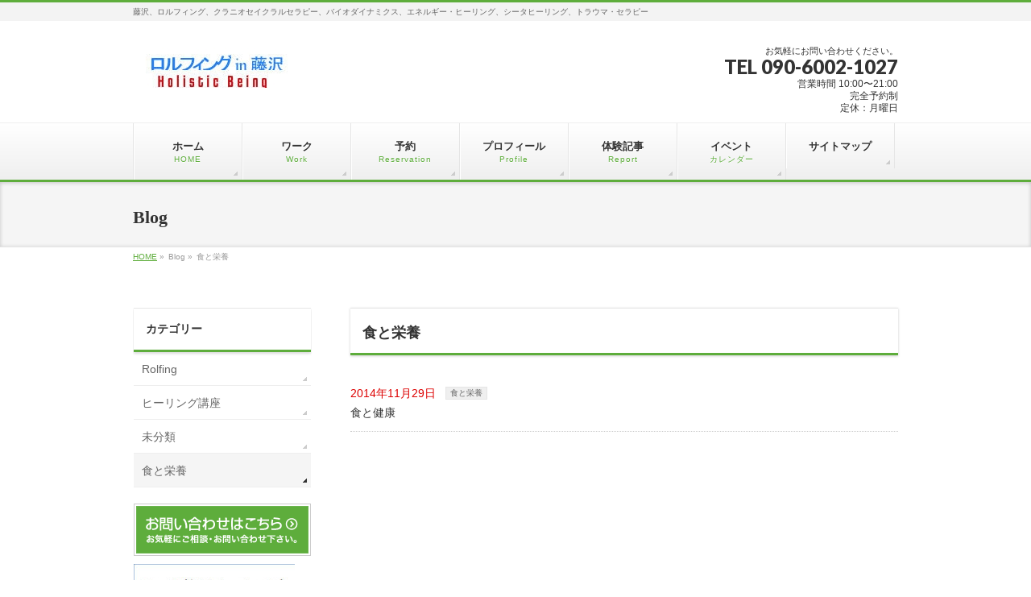

--- FILE ---
content_type: text/html; charset=UTF-8
request_url: http://holistic-being.jp/category/%E9%A3%9F%E3%81%A8%E6%A0%84%E9%A4%8A/
body_size: 7013
content:
<!DOCTYPE html>
<!--[if IE]>
<meta http-equiv="X-UA-Compatible" content="edge" />
<![endif]-->
<html xmlns:fb="http://ogp.me/ns/fb#" lang="ja">
<head>
<meta charset="UTF-8" />
<title>食と栄養 | ホリスティック・ビーイング湘南</title>
<meta name="description" content="食と栄養 について。ホリスティック・ビーイング湘南 藤沢、ロルフィング、クラニオセイクラルセラピー、バイオダイナミクス、エネルギー・ヒーリング、シータヒーリング、トラウマ・セラピー" />
<meta name="keywords" content="" />
<link rel="start" href="http://holistic-being.jp" title="HOME" />
<meta name='robots' content='max-image-preview:large' />
<link rel='dns-prefetch' href='//s.w.org' />
<link rel="alternate" type="application/rss+xml" title="ホリスティック・ビーイング湘南 &raquo; フィード" href="http://holistic-being.jp/feed/" />
<link rel="alternate" type="application/rss+xml" title="ホリスティック・ビーイング湘南 &raquo; コメントフィード" href="http://holistic-being.jp/comments/feed/" />
<link rel="alternate" type="application/rss+xml" title="ホリスティック・ビーイング湘南 &raquo; 食と栄養 カテゴリーのフィード" href="http://holistic-being.jp/category/%e9%a3%9f%e3%81%a8%e6%a0%84%e9%a4%8a/feed/" />
		<script type="text/javascript">
			window._wpemojiSettings = {"baseUrl":"https:\/\/s.w.org\/images\/core\/emoji\/13.1.0\/72x72\/","ext":".png","svgUrl":"https:\/\/s.w.org\/images\/core\/emoji\/13.1.0\/svg\/","svgExt":".svg","source":{"concatemoji":"http:\/\/holistic-being.jp\/wp-includes\/js\/wp-emoji-release.min.js?ver=5.8.12"}};
			!function(e,a,t){var n,r,o,i=a.createElement("canvas"),p=i.getContext&&i.getContext("2d");function s(e,t){var a=String.fromCharCode;p.clearRect(0,0,i.width,i.height),p.fillText(a.apply(this,e),0,0);e=i.toDataURL();return p.clearRect(0,0,i.width,i.height),p.fillText(a.apply(this,t),0,0),e===i.toDataURL()}function c(e){var t=a.createElement("script");t.src=e,t.defer=t.type="text/javascript",a.getElementsByTagName("head")[0].appendChild(t)}for(o=Array("flag","emoji"),t.supports={everything:!0,everythingExceptFlag:!0},r=0;r<o.length;r++)t.supports[o[r]]=function(e){if(!p||!p.fillText)return!1;switch(p.textBaseline="top",p.font="600 32px Arial",e){case"flag":return s([127987,65039,8205,9895,65039],[127987,65039,8203,9895,65039])?!1:!s([55356,56826,55356,56819],[55356,56826,8203,55356,56819])&&!s([55356,57332,56128,56423,56128,56418,56128,56421,56128,56430,56128,56423,56128,56447],[55356,57332,8203,56128,56423,8203,56128,56418,8203,56128,56421,8203,56128,56430,8203,56128,56423,8203,56128,56447]);case"emoji":return!s([10084,65039,8205,55357,56613],[10084,65039,8203,55357,56613])}return!1}(o[r]),t.supports.everything=t.supports.everything&&t.supports[o[r]],"flag"!==o[r]&&(t.supports.everythingExceptFlag=t.supports.everythingExceptFlag&&t.supports[o[r]]);t.supports.everythingExceptFlag=t.supports.everythingExceptFlag&&!t.supports.flag,t.DOMReady=!1,t.readyCallback=function(){t.DOMReady=!0},t.supports.everything||(n=function(){t.readyCallback()},a.addEventListener?(a.addEventListener("DOMContentLoaded",n,!1),e.addEventListener("load",n,!1)):(e.attachEvent("onload",n),a.attachEvent("onreadystatechange",function(){"complete"===a.readyState&&t.readyCallback()})),(n=t.source||{}).concatemoji?c(n.concatemoji):n.wpemoji&&n.twemoji&&(c(n.twemoji),c(n.wpemoji)))}(window,document,window._wpemojiSettings);
		</script>
		<style type="text/css">
img.wp-smiley,
img.emoji {
	display: inline !important;
	border: none !important;
	box-shadow: none !important;
	height: 1em !important;
	width: 1em !important;
	margin: 0 .07em !important;
	vertical-align: -0.1em !important;
	background: none !important;
	padding: 0 !important;
}
</style>
	<link rel='stylesheet' id='ai1ec_style-css'  href='//holistic-being.jp/wp-content/plugins/all-in-one-event-calendar/cache/65f782c6_ai1ec_parsed_css.css?ver=2.6.1' type='text/css' media='all' />
<link rel='stylesheet' id='wp-block-library-css'  href='http://holistic-being.jp/wp-includes/css/dist/block-library/style.min.css?ver=5.8.12' type='text/css' media='all' />
<link rel='stylesheet' id='biz-cal-style-css'  href='http://holistic-being.jp/wp-content/plugins/biz-calendar/biz-cal.css?ver=2.2.0' type='text/css' media='all' />
<link rel='stylesheet' id='contact-form-7-css'  href='http://holistic-being.jp/wp-content/plugins/contact-form-7/includes/css/styles.css?ver=4.9.2' type='text/css' media='all' />
<script type='text/javascript' src='http://holistic-being.jp/wp-includes/js/jquery/jquery.min.js?ver=3.6.0' id='jquery-core-js'></script>
<script type='text/javascript' src='http://holistic-being.jp/wp-includes/js/jquery/jquery-migrate.min.js?ver=3.3.2' id='jquery-migrate-js'></script>
<script type='text/javascript' id='biz-cal-script-js-extra'>
/* <![CDATA[ */
var bizcalOptions = {"holiday_title":"\u5b9a\u4f11\u65e5","mon":"on","temp_holidays":"2015-03-06\r\n2015-03-07\r\n2015-03-08\r\n2015-03-09\r\n2015-03-10\r\n2015-03-11\r\n2015-03-12\r\n2015-03-13\r\n","temp_weekdays":"","eventday_title":"\u30bb\u30df\u30ca\u30fc\u7b49","eventday_url":"http:\/\/holistic-being.jp\/calendar-2\/","eventdays":"2014-12-20\r\n2014-12-21\r\n2014-12-23\r\n2014-12-27\r\n2014-12-28\r\n2014-12-30\r\n2015-01-23\r\n2015-01-24\r\n2015-01-25\r\n2015-02-02\r\n2015-02-03\r\n2015-02-04\r\n2015-02-11\r\n2015-02-15\r\n2015-02-21\r\n2015-02-22\r\n2015-03-01\r\n2015-07-25\r\n2015-08-29\r\n2015-09-23\r\n2015-09-27\r\n2015-10-11\r\n2015-10-25\r\n2015-11-01\r\n2015-11-07","month_limit":"\u5236\u9650\u306a\u3057","nextmonthlimit":"12","prevmonthlimit":"12","plugindir":"http:\/\/holistic-being.jp\/wp-content\/plugins\/biz-calendar\/","national_holiday":null};
/* ]]> */
</script>
<script type='text/javascript' src='http://holistic-being.jp/wp-content/plugins/biz-calendar/calendar.js?ver=2.2.0' id='biz-cal-script-js'></script>
<link rel="https://api.w.org/" href="http://holistic-being.jp/wp-json/" /><link rel="alternate" type="application/json" href="http://holistic-being.jp/wp-json/wp/v2/categories/14" /><link rel="EditURI" type="application/rsd+xml" title="RSD" href="http://holistic-being.jp/xmlrpc.php?rsd" />
<link rel="wlwmanifest" type="application/wlwmanifest+xml" href="http://holistic-being.jp/wp-includes/wlwmanifest.xml" /> 
<!-- [ BizVektorOGP ] -->
<meta property="og:site_name" content="ホリスティック・ビーイング湘南" />
<meta property="og:url" content="http://holistic-being.jp/%e9%a3%9f%e3%81%a8%e6%a0%84%e9%a4%8a/%e9%a3%9f%e3%81%a8%e5%81%a5%e5%ba%b7/" />
<meta property="fb:app_id" content="" />
<meta property="og:type" content="article" />
<!-- [ /BizVektorOGP ] -->
<link rel="stylesheet" id="bizvektor-sns-css"  href="http://holistic-being.jp/wp-content/themes/biz-vektor/plugins/sns/style_bizvektor_sns.css" type="text/css" media="all" />
<link href="http://fonts.googleapis.com/css?family=Droid+Sans:700|Lato:900|Anton" rel="stylesheet" type="text/css" />
<link rel="stylesheet" id="bizvektor-option-css"  href="http://holistic-being.jp/wp-content/themes/biz-vektor/css/bizvektor_common_min.css?20140519" type="text/css" media="all" />
<link rel="pingback" href="http://holistic-being.jp/xmlrpc.php" />
<style type="text/css" id="custom-background-css">
body.custom-background { background-color: #ffffff; }
</style>
	<!-- BizVektorStyle-->
<link rel="stylesheet" type="text/css" media="all" href="http://holistic-being.jp/wp-content/themes/biz-vektor/bizvektor_themes/002/002.css" />
<!-- /BizVektorStyle-->
<!--[if lte IE 8]>
<link rel="stylesheet" type="text/css" media="all" href="http://holistic-being.jp/wp-content/themes/biz-vektor/bizvektor_themes/002/002_oldie.css" />
<![endif]-->
		<style type="text/css">
/* FontNormal */
a,
a:hover,
a:active,
#header #headContact #headContactTel,
#gMenu .menu li a span,
#content h4,
#content h5,
#content dt,
#content .child_page_block h4 a:hover,
#content .child_page_block p a:hover,
.paging span,
.paging a,
#content .infoList ul li .infoTxt a:hover,
#content .infoList .infoListBox div.entryTxtBox h4.entryTitle a,
#footerSiteMap .menu a:hover,
#topPr h3 a:hover,
#topPr .topPrDescription a:hover,
#content ul.linkList li a:hover,
#content .childPageBox ul li.current_page_item a,
#content .childPageBox ul li.current_page_item ul li a:hover,
#content .childPageBox ul li a:hover,
#content .childPageBox ul li.current_page_item a	{ color:;}

/* bg */
::selection			{ background-color:;}
::-moz-selection	{ background-color:;}
/* bg */
#gMenu .assistive-text,
#content .mainFootContact .mainFootBt a,
.paging span.current,
.paging a:hover,
#content .infoList .infoCate a:hover,
#sideTower li.sideBnr#sideContact a,
form#searchform input#searchsubmit,
#pagetop a:hover,
a.btn,
.linkBtn a,
input[type=button],
input[type=submit]	{ background-color:;}

/* border */
#searchform input[type=submit],
p.form-submit input[type=submit],
form#searchform input#searchsubmit,
#content form input.wpcf7-submit,
#confirm-button input,
a.btn,
.linkBtn a,
input[type=button],
input[type=submit],
.moreLink a,
#headerTop,
#content h3,
#content .child_page_block h4 a,
.paging span,
.paging a,
form#searchform input#searchsubmit	{ border-color:;}

#gMenu	{ border-top-color:;}
#content h2,
#content h1.contentTitle,
#content h1.entryPostTitle,
#sideTower .localHead,
#topPr h3 a	{ border-bottom-color:; }

@media (min-width: 770px) {
#gMenu { border-top-color:#eeeeee;}
#gMenu	{ border-bottom-color:; }
#footMenu .menu li a:hover	{ color:; }
}
		</style>
<!--[if lte IE 8]>
<style type="text/css">
#gMenu	{ border-bottom-color:; }
#footMenu .menu li a:hover	{ color:; }
</style>
<![endif]-->
<style type="text/css">
/*-------------------------------------------*/
/*	menu divide
/*-------------------------------------------*/
@media (min-width: 970px) {
#gMenu .menu li { width:135px; text-align:center; }
#gMenu .menu li.current_page_item,
#gMenu .menu li.current_page_ancestor { width:139px; }
}
</style>
<!--[if lte IE 8]>
<style type="text/css">
#gMenu .menu li { width:135px; text-align:center; }
#gMenu .menu li.current_page_item,
#gMenu .menu li.current_page_ancestor { width:139px; }
</style>
<![endif]-->
<style type="text/css">
/*-------------------------------------------*/
/*	font
/*-------------------------------------------*/
h1,h2,h3,h4,h4,h5,h6,#header #site-title,#pageTitBnr #pageTitInner #pageTit,#content .leadTxt,#sideTower .localHead {font-family: "ＭＳ Ｐ明朝","Hiragino Mincho Pro W6",serif; }
#pageTitBnr #pageTitInner #pageTit { font-weight:bold; }
#gMenu .menu li a strong {font-family: "ＭＳ Ｐ明朝","Hiragino Mincho Pro W6",serif; }
</style>
<script type="text/javascript">

  var _gaq = _gaq || [];
  _gaq.push(['_setAccount', 'UA-']);
  _gaq.push(['_trackPageview']);

  (function() {
	var ga = document.createElement('script'); ga.type = 'text/javascript'; ga.async = true;
	ga.src = ('https:' == document.location.protocol ? 'https://ssl' : 'http://www') + '.google-analytics.com/ga.js';
	var s = document.getElementsByTagName('script')[0]; s.parentNode.insertBefore(ga, s);
  })();

</script>
		<link rel="stylesheet" type="text/css" media="all" href="http://holistic-being.jp/wp-content/themes/biz-vektor/style.css" />
<meta id="viewport" name="viewport" content="width=device-width, user-scalable=yes, maximum-scale=1.0, minimum-scale=1.0">
</head>

<body class="archive category category-14 custom-background two-column left-sidebar">
<div id="fb-root"></div>
<script>(function(d, s, id) {
  var js, fjs = d.getElementsByTagName(s)[0];
  if (d.getElementById(id)) return;
  js = d.createElement(s); js.id = id;
  js.src = "//connect.facebook.net/ja_JP/all.js#xfbml=1&appId=";
  fjs.parentNode.insertBefore(js, fjs);
}(document, 'script', 'facebook-jssdk'));</script>
<div id="wrap">
<!-- [ #headerTop ] -->
<div id="headerTop">
<div class="innerBox">
<div id="site-description">藤沢、ロルフィング、クラニオセイクラルセラピー、バイオダイナミクス、エネルギー・ヒーリング、シータヒーリング、トラウマ・セラピー</div>
</div>
</div><!-- [ /#headerTop ] -->

<!-- [ #header ] -->
<div id="header">
<div id="headerInner" class="innerBox">
<!-- [ #headLogo ] -->
<div id="site-title">
<a href="http://holistic-being.jp/" title="ホリスティック・ビーイング湘南" rel="home">
<img src="http://holistic-being.jp/wp-content/uploads/2014/07/1.jpg" alt="ホリスティック・ビーイング湘南" /></a>
</div>
<!-- [ /#headLogo ] -->

<!-- [ #headContact ] -->
<div id="headContact" class="itemClose" onclick="showHide('headContact');"><div id="headContactInner">
<div id="headContactTxt">お気軽にお問い合わせください。</div>
<div id="headContactTel">TEL 090-6002-1027</div>
<div id="headContactTime">営業時間 10:00〜21:00<br />
完全予約制<br />
定休：月曜日</div>
</div></div><!-- [ /#headContact ] -->


</div>
<!-- #headerInner -->
</div>
<!-- [ /#header ] -->

<!-- [ #gMenu ] -->
<div id="gMenu" class="itemClose" onclick="showHide('gMenu');">
<div id="gMenuInner" class="innerBox">
<h3 class="assistive-text"><span>MENU</span></h3>
<div class="skip-link screen-reader-text"><a href="#content" title="メニューを飛ばす">メニューを飛ばす</a></div>
<div class="menu-main-menu-container"><ul id="menu-main-menu-1" class="menu"><li id="menu-item-59" class="menu-item menu-item-type-post_type menu-item-object-page menu-item-home"><a href="http://holistic-being.jp/"><strong>ホーム</strong><span>HOME</span></a></li>
<li id="menu-item-70" class="menu-item menu-item-type-post_type menu-item-object-page menu-item-has-children"><a href="http://holistic-being.jp/work/"><strong>ワーク</strong><span>Work</span></a>
<ul class="sub-menu">
	<li id="menu-item-60" class="menu-item menu-item-type-post_type menu-item-object-page"><a href="http://holistic-being.jp/rolfing/">ロルフィング</a></li>
	<li id="menu-item-61" class="menu-item menu-item-type-post_type menu-item-object-page"><a href="http://holistic-being.jp/cranio/">クラニオ</a></li>
	<li id="menu-item-62" class="menu-item menu-item-type-post_type menu-item-object-page"><a href="http://holistic-being.jp/healing/">ヒーリング</a></li>
</ul>
</li>
<li id="menu-item-63" class="menu-item menu-item-type-post_type menu-item-object-page menu-item-has-children"><a href="http://holistic-being.jp/reservation/"><strong>予約</strong><span>Reservation</span></a>
<ul class="sub-menu">
	<li id="menu-item-275" class="menu-item menu-item-type-post_type menu-item-object-page"><a href="http://holistic-being.jp/reservation-form/">予約入力フォーム</a></li>
	<li id="menu-item-83" class="menu-item menu-item-type-post_type menu-item-object-page"><a href="http://holistic-being.jp/inquiry/">お問い合せ</a></li>
	<li id="menu-item-1334" class="menu-item menu-item-type-post_type menu-item-object-page"><a href="http://holistic-being.jp/accessmap/">アクセスマップ</a></li>
</ul>
</li>
<li id="menu-item-64" class="menu-item menu-item-type-post_type menu-item-object-page"><a href="http://holistic-being.jp/profile/"><strong>プロフィール</strong><span>Profile</span></a></li>
<li id="menu-item-68" class="menu-item menu-item-type-post_type menu-item-object-page"><a href="http://holistic-being.jp/article/"><strong>体験記事</strong><span>Report</span></a></li>
<li id="menu-item-650" class="menu-item menu-item-type-post_type menu-item-object-page menu-item-has-children"><a href="http://holistic-being.jp/calendar-2/"><strong>イベント</strong><span>カレンダー</span></a>
<ul class="sub-menu">
	<li id="menu-item-594" class="menu-item menu-item-type-post_type menu-item-object-page"><a href="http://holistic-being.jp/theta-form/">イベント参加申し込み</a></li>
</ul>
</li>
<li id="menu-item-184" class="menu-item menu-item-type-post_type menu-item-object-page menu-item-has-children"><a href="http://holistic-being.jp/sitemap-page/"><strong>サイトマップ</strong></a>
<ul class="sub-menu">
	<li id="menu-item-67" class="menu-item menu-item-type-post_type menu-item-object-page"><a href="http://holistic-being.jp/links/">リンク</a></li>
</ul>
</li>
</ul></div></div><!-- [ /#gMenuInner ] -->
</div>
<!-- [ /#gMenu ] -->

<div id="pageTitBnr">
<div class="innerBox">
<div id="pageTitInner">
<div id="pageTit">Blog</div>
</div><!-- [ /#pageTitInner ] -->
</div>
</div><!-- [ /#pageTitBnr ] -->
<!-- [ #panList ] -->
<div id="panList">
<div id="panListInner" class="innerBox">
<ul><li id="panHome"><a href="http://holistic-being.jp">HOME</a> &raquo; </li><li>Blog &raquo; </li><li>食と栄養</li></ul></div>
</div>
<!-- [ /#panList ] -->

<div id="main"><!-- [ #container ] -->
<div id="container" class="innerBox">
	<!-- [ #content ] -->
	<div id="content">
	
	<h1 class="contentTitle">食と栄養</h1>		<div class="infoList">
						<ul class="entryList">
							<li>
<span class="infoDate">2014年11月29日</span>
<span class="infoCate"> <a href="http://holistic-being.jp/category/%e9%a3%9f%e3%81%a8%e6%a0%84%e9%a4%8a/" rel="tag">食と栄養</a></span>
<span class="infoTxt"><a href="http://holistic-being.jp/%e9%a3%9f%e3%81%a8%e6%a0%84%e9%a4%8a/%e9%a3%9f%e3%81%a8%e5%81%a5%e5%ba%b7/">食と健康</a></span>
</li>						</ul>
		
			</div><!-- [ /.infoList ] -->
	</div>
	<!-- [ /#content ] -->

<!-- [ #sideTower ] -->
<div id="sideTower">
	<div class="localSection sideWidget">
	<div class="localNaviBox">
	<h3 class="localHead">カテゴリー</h3>
	<ul class="localNavi">
		<li class="cat-item cat-item-22"><a href="http://holistic-being.jp/category/rolfing/">Rolfing</a>
</li>
	<li class="cat-item cat-item-19"><a href="http://holistic-being.jp/category/%e3%83%92%e3%83%bc%e3%83%aa%e3%83%b3%e3%82%b0%e8%ac%9b%e5%ba%a7/">ヒーリング講座</a>
</li>
	<li class="cat-item cat-item-1"><a href="http://holistic-being.jp/category/%e6%9c%aa%e5%88%86%e9%a1%9e/">未分類</a>
</li>
	<li class="cat-item cat-item-14 current-cat"><a aria-current="page" href="http://holistic-being.jp/category/%e9%a3%9f%e3%81%a8%e6%a0%84%e9%a4%8a/">食と栄養</a>
</li>
 
	</ul>
	</div>
	</div>
	<ul><li class="sideBnr" id="sideContact"><a href="http://holistic-being.jp/?p=82">
<img src="http://holistic-being.jp/wp-content/themes/biz-vektor/images/bnr_contact_ja.png" alt="メールでお問い合わせはこちら"></a></li>
</ul>
<div class="sideWidget" id="widget_sp_image-9" class="widget widget_sp_image"><a href="http://holistic-being.jp/?p=69" target="_self" class="widget_sp_image-image-link"><img width="200" height="56" class="attachment-full" style="max-width: 100%;" src="http://holistic-being.jp/wp-content/uploads/2014/11/work-e1415077018467.jpg" /></a></div><div class="sideWidget" id="widget_sp_image-2" class="widget widget_sp_image"><a href="http://holistic-being.jp/?p=27" target="_self" class="widget_sp_image-image-link"><img width="218" height="67" alt="ロルフィング" class="attachment-full" style="max-width: 100%;" src="http://holistic-being.jp/wp-content/uploads/2014/07/rolfing-1.jpg" /></a></div><div class="sideWidget" id="widget_sp_image-3" class="widget widget_sp_image"><a href="http://holistic-being.jp/?p=29" target="_self" class="widget_sp_image-image-link"><img width="218" height="67" alt="クラニオセイクラル・セラピー" class="attachment-full" style="max-width: 100%;" src="http://holistic-being.jp/wp-content/uploads/2014/07/cranio-1.jpg" /></a></div><div class="sideWidget" id="widget_sp_image-4" class="widget widget_sp_image"><a href="http://holistic-being.jp/?p=31" target="_self" class="widget_sp_image-image-link"><img width="218" height="67" alt="ヒーリング" class="attachment-full" style="max-width: 100%;" src="http://holistic-being.jp/wp-content/uploads/2014/07/healing-1.jpg" /></a></div><div class="sideWidget" id="widget_sp_image-5" class="widget widget_sp_image"><h3 class="localHead">予約、アクセス等</h3><a href="http://holistic-being.jp/?page_id=1328&#038;preview=true" target="_self" class="widget_sp_image-image-link" title="予約、アクセス等"><img width="218" height="67" alt="アクセス" class="attachment-full" style="max-width: 100%;" src="http://holistic-being.jp/wp-content/uploads/2018/04/access.png" /></a></div><div class="sideWidget" id="widget_sp_image-8" class="widget widget_sp_image"><a href="http://holistic-being.jp/?p=33" target="_self" class="widget_sp_image-image-link"><img width="218" height="67" alt="予約" class="attachment-full" style="max-width: 100%;" src="http://holistic-being.jp/wp-content/uploads/2014/07/reservation.jpg" /></a></div><div class="sideWidget" id="widget_sp_image-6" class="widget widget_sp_image"><a href="http://holistic-being.jp/?p=82" target="_self" class="widget_sp_image-image-link"><img width="218" height="67" alt="お問い合わせ" class="attachment-full" style="max-width: 100%;" src="http://holistic-being.jp/wp-content/uploads/2014/07/inquiry.jpg" /></a></div><div class="sideWidget" id="widget_sp_image-12" class="widget widget_sp_image"><h3 class="localHead">プロフィール、その他</h3><a href="http://holistic-being.jp/?p=35" target="_self" class="widget_sp_image-image-link" title="プロフィール、その他"><img width="218" height="67" alt="プロフィール、その他" class="attachment-full" style="max-width: 100%;" src="http://holistic-being.jp/wp-content/uploads/2014/11/プロフィール-2.jpg" /></a></div><div class="sideWidget" id="widget_sp_image-13" class="widget widget_sp_image"><a href="http://holistic-being.jp/?p=39" target="_self" class="widget_sp_image-image-link"><img width="218" height="67" class="attachment-full" style="max-width: 100%;" src="http://holistic-being.jp/wp-content/uploads/2014/11/体験記事-2.jpg" /></a></div><div class="sideWidget" id="widget_sp_image-7" class="widget widget_sp_image"><a href="http://holistic-being.jp/?p=140" target="_self" class="widget_sp_image-image-link"><img width="218" height="67" alt="ブログ" class="attachment-full" style="max-width: 100%;" src="http://holistic-being.jp/wp-content/uploads/2014/07/blog.jpg" /></a></div><div class="sideWidget" id="bizcalendar-2" class="widget widget_bizcalendar"><h3 class="localHead">イベント・カレンダー</h3><div id='biz_calendar'></div></div></div>
<!-- [ /#sideTower ] -->
</div>
<!-- [ /#container ] -->

</div><!-- #main -->

<div id="back-top">
<a href="#wrap">
	<img id="pagetop" src="http://holistic-being.jp/wp-content/themes/biz-vektor/js/res-vektor/images/footer_pagetop.png" alt="PAGETOP" />
</a>
</div>

<!-- [ #footerSection ] -->
<div id="footerSection">

	<div id="pagetop">
	<div id="pagetopInner" class="innerBox">
	<a href="#wrap">PAGETOP</a>
	</div>
	</div>

	<div id="footMenu">
	<div id="footMenuInner" class="innerBox">
		</div>
	</div>

	<!-- [ #footer ] -->
	<div id="footer">
	<!-- [ #footerInner ] -->
	<div id="footerInner" class="innerBox">
		<dl id="footerOutline">
		<dt><img src="http://holistic-being.jp/wp-content/uploads/2014/11/3-small-.jpg" alt="ホリスティック・ビーイング湘南" /></dt>
		<dd>
		〒251-0055<br />
神奈川県藤沢市南藤沢15-10<br />
デュークス南藤沢 501<br />
TEL：0466-26-2626<br />
		</dd>
		</dl>
		<!-- [ #footerSiteMap ] -->
		<div id="footerSiteMap">
		<div class="menu-footer-sitemap-container"><ul id="menu-footer-sitemap" class="menu"><li id="menu-item-157" class="menu-item menu-item-type-post_type menu-item-object-page menu-item-home menu-item-157"><a href="http://holistic-being.jp/">ホーム</a></li>
<li id="menu-item-159" class="menu-item menu-item-type-post_type menu-item-object-page menu-item-has-children menu-item-159"><a href="http://holistic-being.jp/work/">ワーク</a>
<ul class="sub-menu">
	<li id="menu-item-160" class="menu-item menu-item-type-post_type menu-item-object-page menu-item-160"><a href="http://holistic-being.jp/rolfing/">ロルフィング</a></li>
	<li id="menu-item-161" class="menu-item menu-item-type-post_type menu-item-object-page menu-item-161"><a href="http://holistic-being.jp/cranio/">クラニオ</a></li>
	<li id="menu-item-162" class="menu-item menu-item-type-post_type menu-item-object-page menu-item-162"><a href="http://holistic-being.jp/healing/">ヒーリング</a></li>
</ul>
</li>
<li id="menu-item-163" class="menu-item menu-item-type-post_type menu-item-object-page menu-item-has-children menu-item-163"><a href="http://holistic-being.jp/reservation/">予約</a>
<ul class="sub-menu">
	<li id="menu-item-280" class="menu-item menu-item-type-post_type menu-item-object-page menu-item-280"><a href="http://holistic-being.jp/reservation-form/">予約入力フォーム</a></li>
	<li id="menu-item-155" class="menu-item menu-item-type-post_type menu-item-object-page menu-item-155"><a href="http://holistic-being.jp/inquiry/">お問い合せ</a></li>
</ul>
</li>
<li id="menu-item-164" class="menu-item menu-item-type-post_type menu-item-object-page menu-item-164"><a href="http://holistic-being.jp/profile/">プロフィール</a></li>
<li id="menu-item-165" class="menu-item menu-item-type-post_type menu-item-object-page menu-item-165"><a href="http://holistic-being.jp/links/">リンク</a></li>
<li id="menu-item-166" class="menu-item menu-item-type-post_type menu-item-object-page menu-item-166"><a href="http://holistic-being.jp/article/">体験記事</a></li>
</ul></div>		</div>
		<!-- [ /#footerSiteMap ] -->
	</div>
	<!-- [ /#footerInner ] -->
	</div>
	<!-- [ /#footer ] -->

	<!-- [ #siteBottom ] -->
	<div id="siteBottom">
	<div id="siteBottomInner" class="innerBox">
	<div id="copy">Copyright &copy; <a href="http://holistic-being.jp/" rel="home">ホリスティック・ビーイング湘南</a> All Rights Reserved.</div><div id="powerd">Powered by <a href="https://ja.wordpress.org/">WordPress</a> &amp; <a href="http://bizVektor.com" target="_blank" title="無料WordPressテーマ BizVektor(ビズベクトル)">BizVektor Theme</a> by <a href="http://www.vektor-inc.co.jp" target="_blank" title="株式会社ベクトル -ウェブサイト制作・WordPressカスタマイズ- [ 愛知県名古屋市 ]">Vektor,Inc.</a> technology.</div>	</div>
	</div>
	<!-- [ /#siteBottom ] -->
</div>
<!-- [ /#footerSection ] -->
</div>
<!-- [ /#wrap ] -->
<script type='text/javascript' id='contact-form-7-js-extra'>
/* <![CDATA[ */
var wpcf7 = {"apiSettings":{"root":"http:\/\/holistic-being.jp\/wp-json\/contact-form-7\/v1","namespace":"contact-form-7\/v1"},"recaptcha":{"messages":{"empty":"\u3042\u306a\u305f\u304c\u30ed\u30dc\u30c3\u30c8\u3067\u306f\u306a\u3044\u3053\u3068\u3092\u8a3c\u660e\u3057\u3066\u304f\u3060\u3055\u3044\u3002"}}};
/* ]]> */
</script>
<script type='text/javascript' src='http://holistic-being.jp/wp-content/plugins/contact-form-7/includes/js/scripts.js?ver=4.9.2' id='contact-form-7-js'></script>
<script type='text/javascript' src='http://holistic-being.jp/wp-includes/js/wp-embed.min.js?ver=5.8.12' id='wp-embed-js'></script>
<script type='text/javascript' src='http://holistic-being.jp/wp-content/themes/biz-vektor/js/biz-vektor-min.js?ver=20140519' defer='defer' id='biz-vektor-min-js-js'></script>
</body>
</html>

--- FILE ---
content_type: text/css
request_url: http://holistic-being.jp/wp-content/themes/biz-vektor/bizvektor_themes/002/002.css
body_size: 10165
content:
@charset "utf-8";

/*-------------------------------------------*/
/*	初期化
/*-------------------------------------------*/
/*	基本設定
/*-------------------------------------------*/
/*	Btn
/*-------------------------------------------*/
/*	レイアウト
/*-------------------------------------------*/
/*	#headerTop
/*-------------------------------------------*/
/*	#header
/*-------------------------------------------*/
/*	#gMenu
/*-------------------------------------------*/
/*	#panList
/*-------------------------------------------*/
/*	#main
/*		#content
/*			.child_page_block
/*			.childPageBox
/*			.mainFoot
/*			images
/*			.navigation
/*			.paging
/*			.infoList
/*				.infoListBox
/*			#comments
/*			contactform7
/*-------------------------------------------*/
/*	#sideTower
/*-------------------------------------------*/
/*	#pagetop
/*-------------------------------------------*/
/*	#footer
/*-------------------------------------------*/
/*	#siteBottom
/*-------------------------------------------*/
/*	top
/*-------------------------------------------*/
/*	post
/*-------------------------------------------*/
/*			#comments
/*-------------------------------------------*/
/*	sitemap & 404 &search
/*-------------------------------------------*/
/*	Responsive Structure
/*-------------------------------------------*/
/*		facebookページ
/*			メニューを折りたたむ
/*-------------------------------------------*/
/*	初期化
/*-------------------------------------------*/
*        { margin: 0px; padding: 0px; font-size: 100%; }
ul, ol { list-style: none; }
body,h1, h2, h3, h4, h5,p,
ul, ol, li, dl, dt, dd,
table,
form, input {margin:0;padding:0; }
hr  { display: none; }
th	{ font-weight:lighter; }
img { border: none; vertical-align: bottom; }

/*-------------------------------------------*/
/*	基本設定
/*-------------------------------------------*/

body     { color: #333; text-align: center;font-family: "ヒラギノ角ゴ Pro W3", "Hiragino Kaku Gothic Pro", "メイリオ", Meiryo, Osaka, "ＭＳ Ｐゴシック", "MS PGothic", sans-serif; }
/* Text elements */
body     { font-size:87.5%; line-height:130%; -webkit-text-size-adjust : 100%; }
dt { font-weight: bold; }
strong { font-weight: bold; }
pre { background: #f7f7f7; color: #222; line-height: 18px; margin-bottom: 18px; padding: 1.5em; }
sup,
sub { height: 0; line-height: 1; position: relative; vertical-align: baseline; }
sup { bottom: 1ex; }
sub { top: .5ex; }
input[type="text"],
input[type="email"],
textarea { background: #f9f9f9; border: 1px solid #ccc; padding: 2px; font-size:12px;
	box-shadow: inset 1px 1px 1px rgba(0,0,0,0.1);
	-moz-box-shadow: inset 1px 1px 1px rgba(0,0,0,0.1);
	-webkit-box-shadow: inset 1px 1px 1px rgba(0,0,0,0.1);
 }
a         { overflow: hidden; color:#5ead3c; }
a:hover,
a:active  { color:#5ead3c; text-decoration:none; }
a:hover img{opacity: .60; /* Standard: FF gt 1.5, Opera, Safari */
-ms-filter: "progid:DXImageTransform.Microsoft.Alpha(Opacity=60)";
filter: progid:DXImageTransform.Microsoft.Alpha(Opacity=60);
-khtml-opacity: .60; /* Safari 1.x */
-moz-opacity: .60; /* FF lt 1.5, Netscape */
}

/*			form
/*-------------------------------------------*/
form table	{ margin-top:25px; }
form input[type=text],
form input[type=email],
form textarea{ position:relative; overflow:hidden; padding:5px 10px; margin:5px 5px 5px 0;}
form input[type=radio] { width:auto; }
form input[type=checkbox] { width:auto; }


.adminEdit	{ clear:both; float:none; display:block; overflow:hidden;padding:0px 0px 20px; }
.assistive-text	{ display:none; }

/*反転時の文字色・背景色 */
::selection 		{ background-color: #5ead3c; color:#fff; }
/* Firefox対応*/
::-moz-selection 	{ background-color: #5ead3c; color:#fff; }


/*-------------------------------------------*/
/*	Btn
/*-------------------------------------------*/
#searchform input[type=submit],
p.form-submit input[type=submit],
form#searchform input#searchsubmit,
#content form input.wpcf7-submit,
#confirm-button input { font-size:12px;line-height:110%;text-align:center;position:relative;width:auto; border: 1px solid #5ead3c; display:inline-block; overflow:hidden;position:relative;white-space:nowrap;padding:8px 20px 6px;text-decoration:none;}

a.btn,
.linkBtn a,
input[type=button],
input[type=submit]	{ color:#FFF; display:inline-block; overflow:hidden; margin-top:15px; position:relative;padding:8px 15px 6px;text-decoration:none;cursor:pointer; border: 1px solid #5ead3c; background:url(images/arrow_wh_s.png) right bottom no-repeat #5ead3c; box-shadow: inset 0px 0px 1px rgba(255,255,255,1); }

a.btn.btnS,
.linkBtn.linkBtnS a { padding:5px 10px; font-size:85.7%; }
.linkBtn.linkBtnS a:hover { color:#fff; }

a.btn.btnL,
.linkBtn.linkBtnL a { padding:10px 30px 8px; font-size:114.3%; text-align:center; }

a.btn:hover,
.linkBtn a:hover	{color:#fff !important;}

a.btn.btnAdmin,
.linkBtn.linkBtnAdmin a	{ color:#666666 !important; background-color:#e5e5e5; border-radius:3px; text-decoration:none;border:1px solid #cccccc;
box-shadow:inset 0 1px 0 #fff;
background: linear-gradient(to bottom, #ffffff, #e5e5e5); /* IE10, Firefox 16.0+, Opera 12.50+ */
background: -webkit-gradient(linear, 0 0, 0 bottom, from(#fff), to(#e5e5e5));
background: -moz-linear-gradient(#fff, #e5e5e5);
-ms-filter: "progid:DXImageTransform.Microsoft.Gradient(StartColorStr=#ffffff, EndColorStr=#e5e5e5)"; }

#searchform input[type=submit],
p.form-submit input[type=submit] { padding:6px 15px; }

#searchform label	{ display:none; }
form#searchform input#searchsubmit	{ padding:6px 10px; }

.moreLink			{ margin-bottom:3px;height:auto; display:block; }
.moreLink a			{ text-align:center; margin-top:15px; display:inline-block;overflow:hidden; font-size:11px; line-height:105%;text-decoration:none;background: url(images/arrow_bk_s.png) right bottom no-repeat #efefef; color: #333; border-left: 4px solid #5ead3c; padding: 5px 15px 5px 11px; box-shadow: 0px 1px 2px rgba(0,0,0,0.25); }
.moreLink a:hover { color:#fff; text-decoration:none !important; background: url(images/arrow_wh_s.png) right bottom no-repeat #666; }

html,body,#wrap	{ height:100%;min-height:100%; }

/*-------------------------------------------*/
/*	レイアウト
/*-------------------------------------------*/
#header,
#pagetop,
#footMenu,
#footer		{ text-align:center;clear: both; }
.innerBox		{ text-align:left;width:94%; margin:0px 3%;}
.innerBox img	{ max-width:100%; }
#main		{ width:100%; margin:0px auto; }
#main #container	{ overflow:visible; }
#main #container #content	{ margin: 0 0px 0px 0px;padding-bottom:30px; }
#main #container #sideTower	{ display:block; overflow:hidden; padding: 0 1px 30px 1px; width:100%; }
#header #headContact	{  }
#main #container #content.wide	{ width:99%;float:none;padding-bottom:30px; overflow:visible; }

/*-------------------------------------------*/
/*	#headerTop
/*-------------------------------------------*/
#headerTop	{ display:block; color:#666; border-top: 3px solid #5ead3c; background:#f3f3f3; overflow:hidden; width:100%; padding:2px 0px; clear:both; font-size:85.7%; }
#headerTop #site-description { padding: 2px 0; font-size:10px;line-height:120%;}

/*-------------------------------------------*/
/*	#header
/*-------------------------------------------*/
#header	{ display:block; overflow:hidden; }
#header	{ padding-top:15px; text-align:left; }
#header #site-title { font-size: 24px; line-height:45px; margin:0px;padding-bottom:10px;position:relative; font-weight:lighter; text-align: center; }
#header #site-title a { color: #000; font-weight: bold; text-decoration: none; }
#header #site-title a img	{ max-height:60px;margin-top:3px; }
#header #headContact	{ font-size:100%;line-height:110%;margin:0px 0px 10px; white-space:nowrap; text-align:center; }
#header #headContactInner	{ color:#333; }
#header #headContact #headContactTxt,
#header #headContact #headContactTime	{ font-size:10px;}
#header #headContact #headContactTxt	{ letter-spacing:0px;margin-bottom:1px; }
#header #headContact #headContactTel	{ font-size:18px; line-height:21px;margin-bottom:2px; font-family:'Lato', sans-serif; color:#5ead3c; }
#header #headContact #headContactTime	{ font-size:12px; line-height:15px;}

/*-------------------------------------------*/
/*	#gMenu
/*-------------------------------------------*/

/*-------------------------------------------*/

#gMenu	{ border-top: 1px solid #5ead3c; clear:both; display:block; border-bottom:none; overflow:visible; position:relative;width:100%;
background-color:#fff; }
#gMenu.itemClose .menu	{ display:none; }
#gMenu.itemOpen .menu	{ display:block;  }
#gMenu .assistive-text  { box-shadow: inset 0px 0px -1px rgba(200,215,200,0.6); display:block; overflow:hidden; position:relative; left:0px; font-weight:lighter;text-align:left;font-family:'Lato', sans-serif;cursor:pointer; color:#FFFFFF; background-color:#5ead3c;}
#gMenu .assistive-text span	{ display:block; overflow:hidden; padding: 14px 0 12px 24px; width:94%; margin:0px 3%; }
#gMenu.itemClose .assistive-text span	{ background:url(images/iconMenuOpen.png) left 50% no-repeat; }
#gMenu.itemOpen .assistive-text span	{ background:url(images/iconMenuClose.png) left 50% no-repeat; }

#gMenu .screen-reader-text { position: absolute; left: -9000px; }
#gMenu #gMenuInner	{ overflow:visible; display:block; position:relative;padding:0px;}
#gMenu #gMenuInner.innerBox	{ margin:0px;width:100%;}
#gMenu .menu	{ font-size: 13px;list-style: none; margin:0px 0px 0px;padding:0px; display:block; overflow:visible;border-top:1px solid #ccc;}
#gMenu .menu li { text-shadow:0 1px #ffffff; position: relative;width:100%;display:block;border-bottom:1px solid #ccc; }
#gMenu .menu li a	{ background:url(images/arrow_gray.png) right bottom no-repeat; color: #333; display: block; overflow:hidden;padding: 20px 15px 18px; margin:0px; line-height:140%; text-decoration: none; letter-spacing:0px; text-align:left; position:relative; }
#gMenu .menu li a strong	{ font-weight:bold; }
#gMenu .menu li a span 		{ color:#5ead3c; display:block; font-size:10px; line-height:140%;letter-spacing:1px; font-family:verdana, Arial, Helvetica, sans-serif; }


#gMenu .menu li.current_page_item a ,
#gMenu .menu li.current_page_ancestor a ,
#gMenu .menu li a:hover	{ background:url(images/arrow_bk.png) right bottom no-repeat #eeeeee; }
#gMenu .menu li ul	{ display:none; }
#gMenu .menu li ul li a { }
#gMenu .menu li ul li span	{ display:none; }



/*-------------------------------------------*/
/*	#panList
/*-------------------------------------------*/
#panList	{ clear:both; font-size:10px; color:#999; padding:0px;display:block; overflow:hidden; width:100%; }
#panList #panListInner	{ display:block; overflow:hidden; text-align:left; padding:0px 0 10px 0; line-height:24px; border-bottom:1px solid #fff; }
.home #panList { display:none; }
#panList ul	{ display:inline-block; }
#panList ul li	{ display:inline-block; padding-right:5px; }

/*-------------------------------------------*/
/*	#pageTitBnr
/*-------------------------------------------*/
#pageTitBnr { background-color:#f5f5f5; box-shadow:inset 0px 1px 5px rgba(0,0,0,0.20); margin:0px; clear:both;border-bottom:1px solid #e5e5e5;z-index:0; }


#pageTitBnr #pageTitInner	{ display:block;overflow:hidden;height:80px;}/* position:relative; を使うとIE7でプルダウンメニューがおかしくなる*/
#pageTitBnr #pageTitInner #pageTit	{ text-shadow: 0 1px #ffffff; font-size:22px; display:inline; float:left;margin-right:20px;margin-top:32px; line-height:105%; }
#pageTitBnr #pageTitInner #titleTxtSub	{text-align:left; color:#999; font-family: 'Comfortaa', cursive; font-size:14px; letter-spacing:3px;float:left;margin-top:25px; line-height:105%;}

/*-------------------------------------------*/
/*	#main
/*-------------------------------------------*/
#main	{ display:block; overflow:visible;clear:both; }
#main { zoom: 1; }

/* facebookコメント欄が消えるのでhiddenではなくclearfix */
#main:before,#main:after { content: ""; display: table; }
#main:after { clear: both; }

#main #container	{ padding-top:15px;}

/*		#content
/*-------------------------------------------*/
#content { margin-bottom: 36px; text-align:left; display:block; overflow:visible; }
#content hr	{ clear:both; display:block; margin:1em 0; }
#content .post	{ padding-bottom:25px; }
#content .alert	{ color:#f00; }
#content .caption	{ font-size:11px; line-height:110%; }
#content .center{ text-align:center; }
#content .right	{ text-align:right; }
#content .nowrap	{ white-space:nowrap; }
#content .sectionBox	{ margin-bottom:30px; display:block; overflow:hidden; }
#content .entry-meta	{ margin:15px 0; font-size:11px; color:#666; }
#content h1 { font-size:2em;margin-bottom:2em; }
#content h2,
#content h1.contentTitle,
#content h1.entryPostTitle	{ text-shadow: 0 1px #ffffff; clear:both; font-size:128.6%; padding:20px 15px 15px; font-weight:bold;color:#333; border-top: 1px solid #e5e5e5; border-bottom: 3px solid #5ead3c; position:relative; line-height:114.3%; background:url(images/line_wh.png) left top repeat-x; box-shadow: 0px 1px 3px rgba(0,0,0,0.20); }
#content h1.entryPostTitle	{ margin:0px 0px 5px; }
#content h1,
#content h2	{ margin:0px 0px 25px; }
#content h2	a	{ text-decoration:none; }
#content h2.imageTit	{ margin:0px 0px 30px; border:none; padding:0px; background:none; }
.single-post #content h2 { border:none;padding:0;box-shadow: none; font-size:171.4%;margin-top:10px;}
#content h3	{ text-shadow: 0 1px #ffffff; box-shadow: inset 1px 1px 2px rgba(0,0,0,0.1); position: relative; clear:both; font-size:18px;margin:40px 0px 35px; padding:10px 10px 7px; background-color:#f4f4f4;border-left: 3px solid #5ead3c;  }
#content h4 { padding-top: 8px; text-shadow: 0 1px #ffffff; padding-bottom: 5px; color:#5ead3c; position: relative; clear:both; font-size:18px;margin:30px 0px 20px; border-top:1px solid #eeeeee; border-bottom:1px solid #eeeeee; background: url(images/line_wh.png) left top repeat-x; }
#content h5 { color:#5ead3c; clear:both; font-size:16px;margin:30px 0px 20px; padding:10px 0px 5px; border-bottom:1px dotted #eeeeee; }
#content h6 { clear:both; font-size:14px;margin:30px 0px 20px; padding:10px 0px 0px;}

#content p { margin-bottom: 20px;padding:0px 5px; }
#content blockquote { border: 3px solid #e6e6e6; padding:20px 15px 0px;margin-bottom:20px; clear:both; box-shadow: 0px 0px 2px rgba(0,0,0,.15); }
#content strong	{ font-weight:bold; }
#content address { margin-bottom:20px; }

#content ul	{ margin:0px 0px 20px 20px; }
#content li	{ margin-bottom:10px; }
#content ul li	{ list-style:disc;padding:0px; }
#content ul ul	{ margin-top:10px; }
#content ul ul li	{ list-style:circle; }
#content ol	{ margin:0px 0px 20px 25px; }
#content ol li	{ list-style:decimal;padding:0px; }
#content table { border-top: 1px solid #ccc; margin: 10px -1px 24px 0; text-align: left; width: 100%;border-collapse: collapse; border-spacing: 0;font-size:85.7%; line-height:141.7%; }
#content table thead tr th	{ font-weight:bold; }
#content table tr th,
#content table thead tr th { padding: 9px 24px; background-color:#f5f5f5; }
#content table tfoot tr th,
#content table tfoot tr td	{font-weight:bold;}
#content table tr th { border: 1px solid #ccc; padding: 10px 15px; vertical-align:top; }
#content table tr td { border: 1px solid #ccc; padding: 10px 15px; vertical-align:top; }
#content table tr td p	{ margin:0px 0px 5px; padding:0px; }
#content table ol,
#content table ul	{ margin-bottom:5px;margin-left:15px;}
#content table ol li,
#content table ul li	{ margin:2px 0px; }
#content dt		{ color:#000;padding-bottom:3px;margin-bottom:10px; color:#5ead3c; }
#content dd		{ margin:0px 0px 30px;padding:0px;}
/*#content iframe	{ border:1px solid #ccc; }*/


/*			.child_page_block
/*-------------------------------------------*/
#content .child_page_block	{ display:block; overflow:hidden; margin-bottom: 15px;width:100%; border-top: 1px solid #eeeeee;background: url(images/line_wh.png) left top repeat-x;box-shadow: 0px 1px 3px rgba(0,0,0,0.15); }
#content .child_page_block .child_page_blockInner	{ display:block; overflow:hidden; padding: 15px 15px; }
#content .child_page_block.layout_even	{ float:right; }
#content .child_page_block h4	{ font-size:16px; background: url(images/line_grd.png) left bottom repeat-x; padding: 0 0 3px 0; margin:0px; margin-bottom:10px;  border: none; }
#content .child_page_block h4 a	{ border-bottom: 2px solid #5ead3c; text-decoration:none; color:#333; display:block; overflow:hidden;line-height:118.8%;padding-bottom:2px;  }
#content .child_page_block h4 a:hover	{ text-decoration:none; color:#5ead3c; }
#content .child_page_block .childText	{ display:block; overflow:hidden; }
#content .child_page_block p 	{line-height: 141.7%; font-size:12px;margin-bottom:0px; padding:0px; }
#content .child_page_block p a	{ text-decoration:none;color:#666; }
#content .child_page_block p a:hover	{ text-decoration:underline;color:#5ead3c; }

#content .child_page_block .thumbImage	{ float:left; display:block;margin-right: 15px;}
#content .child_page_block .thumbImage .thumbImageInner 	{ display:block; overflow:hidden; width:80px;border:4px solid #fff; box-shadow: 0px 1px 3px rgba(0,0,0,0.15); }
#content .child_page_block .thumbImage .thumbImageInner a:hover { }

#content .child_page_block .thumbImage .thumbImageInner img	{ width:80px;height:80px !important /* ie8 */; }


/*			.childPageBox
/*-------------------------------------------*/
#content .childPageBox { display:none; }
#content .childPageBox .textBox	{ overflow:hidden;}

/*			.mainFoot
/*-------------------------------------------*/
#content .mainFoot	{ display:block; overflow:hidden; margin-top:35px;margin-bottom:30px; border-top:1px solid #e6e6e6; border-bottom:1px solid #e6e6e6; padding: 15px 0; }
#content .mainFoot .mainFootInner	{  }
#content .mainFootContact	{ display:block; overflow:hidden; text-align:center; }
#content .mainFootContact p.mainFootTxt	{ font-size:10px; letter-spacing:0px;margin-bottom:5px;  }
#content .mainFootContact p.mainFootTxt span { display:block; }
#content .mainFootContact p.mainFootTxt span.mainFootCatch	{line-height:120%; }
#content .mainFootContact p.mainFootTxt span.mainFootTel	{ font-size:24px; font-family:'Lato', sans-serif;margin-bottom:2px; line-height:100%;}
#content .mainFootContact p.mainFootTxt span.mainFootTime	{ line-height:120%; }
#content .mainFootContact .mainFootBt a	{ display:block; overflow:hidden; background-color:#5ead3c;max-width:350px;margin:0px auto; }
#content .mainFootContact .mainFootBt a:hover	{ opacity: .80;
-ms-filter: "progid:DXImageTransform.Microsoft.Alpha(Opacity=80)";
filter: progid:DXImageTransform.Microsoft.Alpha(Opacity=80);
-khtml-opacity: .80;
-moz-opacity: .80;}
#content .mainFootContact .mainFootBt a img	{ max-width:100%; opacity:1.0 !important;
opacity:1.0 !important;
-ms-filter: "progid:DXImageTransform.Microsoft.Alpha(Opacity=100)";
filter: progid:DXImageTransform.Microsoft.Alpha(Opacity=100);
-khtml-opacity: .100; /* Safari 1.x */
-moz-opacity: .100; /* FF lt 1.5, Netscape */}

/*			images
/*-------------------------------------------*/

#content img { margin: 0; max-width:100% !important;height:auto; }/* height:auto;がimportantでなくてはならない理由があるかも */
#content .attachment img { max-width: 900px; }
#content .alignleft,
#content img.alignleft { display: inline; float: left; margin-right: 20px; margin-top: 4px; }
#content .alignright,
#content img.alignright { display: inline; float: right; margin-left: 20px; margin-top: 4px; }
#content .aligncenter,
#content img.aligncenter { clear: both; display: block; margin-left: auto; margin-right: auto; }
#content img.alignleft,
#content img.alignright,
#content img.aligncenter { margin-bottom: 12px; }
#content .wp-caption { background: #f1f1f1; line-height: 18px; margin-bottom: 20px; padding: 0 0 5px; text-align: center;border:1px solid #e5e5e5;max-width:100% !important; }
#content .wp-caption img { margin:5px 0 2px;max-width:95% !important;height:auto !important; }
#content .wp-caption p.wp-caption-text { color: #888; font-size: 12px; margin: 5px; }
#content .wp-smiley { margin: 0; }
#content .gallery { margin: 0 auto 18px; }
#content .gallery .gallery-item { float: left; margin-top: 0; text-align: center; width: 33%; }
#content .gallery img { border: 2px solid #cfcfcf; }
#content .gallery .gallery-caption { color: #888; font-size: 12px; margin: 0 0 12px; }
#content .gallery dl { margin: 0; }
#content .gallery img { border: 10px solid #f1f1f1; }
#content .gallery br+br { display: none; }
#content .attachment img { /* single attachment images should be centered */
	display: block; margin: 0 auto; }

/*			.navigation
/*-------------------------------------------*/
.navigation { color: #888; font-size: 12px; line-height: 18px; overflow: hidden; border-top:1px solid #ccc; padding:10px 0px 15px; clear:both;}
.navigation a:link,
.navigation a:visited { color: #888; text-decoration: none; }
.navigation a:active,
.navigation a:hover { color: #ff4b33; }
.nav-previous { float: left; width: 50%; }
.nav-next { float: right; text-align: right; width: 50%; }
#nav-above { margin: 0 0 18px 0; }
#nav-above { display: none; }
.paged #nav-above,
.single #nav-above { display: block; }

/*			.paging
/*-------------------------------------------*/
.paging	{ display:block; overflow:hidden; padding:20px 0px 20px; text-align:center;}
.paging span,
.paging a	{ margin:0px 2px; padding:6px 12px;color:#5ead3c;border:1px solid #5ead3c; text-decoration:none; }
.paging span.current,
.paging a:hover	{ background-color:#5ead3c;color:#fff; text-decoration:none; }
.paging span.pageIndex { display:none; }

/*			.infoList
-------------------------------------------------------------- */
#content .infoList	{ padding-bottom:20px; }
.page #content .infoList	{  }
#content .infoList ul	{ margin:10px 0px 5px; list-style:none; }
#content .infoList ul li	{ border-bottom:1px dotted #ccc; padding:12px 0px;list-style:none;margin-bottom:0px; }
#content .infoList ul li a	{  }
#content .infoList ul li a:hover	{ color:#f00; }
#content .infoList .infoDate	{ margin-right:8px; color:#dd0000; }
#content .infoList .infoCate a	{ color:#666;margin-right:4px; background-color:#efefef;  padding:1px 5px 2px;  position:relative;border:1px solid #e5e5e5;top:-2px; }
#content .infoList .infoCate a	{ font-size:10px;line-height:14px; text-decoration:none; font-family: "MS UI Gothic","ヒラギノ角ゴ Pro W3","Hiragino Kaku Gothic Pro",Osaka,"ＭＳ Ｐゴシック","MS PGothic",sans-serif; }
#content .infoList .infoCate a:hover	{ background-color:#5ead3c; color:#fff;text-decoration:none;}
#content .infoList ul li .infoTxt	{ margin-top: 3px; display:block; overflow:hidden; clear:both; }
#content .infoList ul li .infoTxt a	{ text-decoration:none; color:#333; display:block;overflow:hidden; }
#content .infoList ul li .infoTxt a:hover	{ color:#5ead3c; text-decoration:underline; }

/*				.infoListBox
/*-------------------------------------------*/
#content .infoList .infoListBox { display:block; overflow:hidden; padding:20px 0px; border-bottom:1px solid #eeeeee;position:relative; }
#content .infoList .infoListBox div.entryTxtBox { margin:0px;display:block; overflow:hidden; }
#content .infoList .infoListBox div.entryTxtBox.haveThumbnail	{ float:Left; margin-right:100px; }
#content .infoList .infoListBox div.entryTxtBox p { margin-bottom:3px; padding:0px;line-height:150%; }
#content .infoList .infoListBox div.entryTxtBox p.entryMeta { margin-bottom:4px; }
#content .infoList .infoListBox div.entryTxtBox p.entryMeta .infoDate,
#content .infoList .infoListBox div.entryTxtBox p.entryMeta .infoCate	{ color:#666; }

#content .infoList .infoListBox div.entryTxtBox h4.entryTitle { border-top: none; margin:0px 0px 10px;padding:0px 0px 10px; display:block;line-height:120%; font-size:114.3%; }
#content .infoList .infoListBox div.entryTxtBox h4.entryTitle a { color:#5ead3c; text-decoration:none; }
#content .infoList .infoListBox div.entryTxtBox h4.entryTitle a:hover { text-decoration:underline; }
#content .infoList .infoListBox div.entryTxtBox p.moreLink	{ margin:0px; padding:0px; }

#content .infoList .infoListBox div.thumbImage { width:35%;display:block; overflow:hidden;float:right;text-align:right; position:absolute;top:20px;right:0px; }
#content .infoList .infoListBox div.thumbImage div.thumbImageInner { display:block; overflow:hidden;margin:1px; padding: 3px; }
#content .infoList .infoListBox div.thumbImage div.thumbImageInner img	{ width:88px;height:auto;border: 4px solid #fff; box-shadow: 0px 1px 3px rgba(0,0,0,0.3); }


/*-------------------------------------------*/
/*	#sideTower
/*-------------------------------------------*/
#sideTower	{ clear:both; }
#sideTower .localSection	{ margin-bottom:50px; }
#sideTower .localHead	{ font-size:14px; padding:15px; font-weight:bold; position:relative; color:#333; border-top:1px solid #e5e5e5; border-bottom: 3px solid #5ead3c; background:url(images/line_wh.png) left top repeat-x; box-shadow: 0px 2px 3px rgba(0,0,0,0.15); text-shadow: 0 1px #ffffff; }
#sideTower .localHead a	{ text-decoration:none;color:#333; }
#sideTower .localHead a:hover	{ text-decoration:underline; }
#sideTower .sideWidget 	{ margin:0px; }
#sideTower .sideWidget li	{ list-style:none;border-bottom:1px solid #eeeeee; line-height:128.6%;  }
#sideTower .sideWidget li a	{ display:block; padding:13px 10px 11px 10px; text-decoration:none; color:#666; background: url(images/arrow_gray.png) right bottom no-repeat; }
#sideTower .sideWidget li a:hover,
#sideTower .sideWidget li.current_page_item a,
#sideTower .sideWidget li.current-cat a	{ background: url(images/arrow_bk.png) right bottom no-repeat #f5f5f5; }
#sideTower .sideWidget li ul	{ display:block;margin:0px; }
#sideTower .sideWidget li ul	li { display:block;border-bottom:none;border-top:1px solid #eeeeee; }
#sideTower .sideWidget li ul	li a	{ background: url(images/arrow_gray.png) right bottom no-repeat; }

/* 親ページのアクティブだと背景色が子ページにも適応される為 */
#sideTower .sideWidget li ul	li a,
#sideTower .sideWidget li.current-cat ul li a,
#sideTower .sideWidget li.current_page_item ul li a	{ font-size:75%; padding: 11px 10px 9px 22px; background: url(images/arrow_gray.png) right bottom no-repeat;  }
#sideTower .sideWidget li.current_page_item ul li a:hover	{ background: url(images/arrow_bk.png) right bottom no-repeat; }

#sideTower .sideWidget li ul	li a:hover,
#sideTower .sideWidget li.current-cat ul li a:hover,
#sideTower .sideWidget li.current_page_item ul li a:hover	{ background-color:#f5f5f5; }

#sideTower .sideWidget li ul	li.current-cat a,
#sideTower .sideWidget li ul	li.current_page_item a,
#sideTower .sideWidget li ul	li a:hover { /*background-color:#f5f5f5;*/ }
/* 曾孫 */
#sideTower .sideWidget li ul li ul li a	{ padding-left:33px; }
#sideTower .sideWidget li ul li ul li a,
#sideTower .sideWidget li ul li.current-cat ul li a,
#sideTower .sideWidget li ul li.current_page_item ul li a	{  }

#sideTower li ul	{ margin-left:15px; }
#sideTower li.sideBnr	{ margin-bottom:10px; }
#sideTower li.sideBnr#sideContact a	{ display:block; overflow:hidden; width:auto; width:220px;margin:0px auto; text-align:center; background-color:#5ead3c; }
#sideTower li.sideBnr#sideContact a:hover	{ opacity: .80; /* Standard: FF gt 1.5, Opera, Safari */
-ms-filter: "progid:DXImageTransform.Microsoft.Alpha(Opacity=80)";
filter: progid:DXImageTransform.Microsoft.Alpha(Opacity=80);
-khtml-opacity: .80; /* Safari 1.x */
-moz-opacity: .80; /* FF lt 1.5, Netscape */ }

#sideTower li.sideBnr#sideContact a:hover img	{ opacity:1.0 !important;
-ms-filter: "progid:DXImageTransform.Microsoft.Alpha(Opacity=100)";
filter: progid:DXImageTransform.Microsoft.Alpha(Opacity=100);
-khtml-opacity: .100; /* Safari 1.x */
-moz-opacity: .100; /* FF lt 1.5, Netscape */ }

#sideTower ul#snsBnr		{ border-top:1px solid #eeeeee;margin-bottom:20px; text-align:center }
#sideTower ul#snsBnr li		{ border-bottom:1px solid #eeeeee; }

#sideTower .sideWidget { margin-bottom:20px; }
#sideTower .sideWidget .textwidget	{ padding-top:10px; }
#sideTower .sideWidget .textwidget img	{ display:block; margin: 0 auto; }
#sideTower .sideWidget h4	{ clear:both; font-size:14px;margin:0px 0px 15px; padding:4px 0px 2px 12px; border-left-style:solid; border-left-width:3px; background-color:#f5f5f5; }

#sideTower .sideWidget ul#recentcomments li	{ padding:13px 10px 11px 10px;background:url(images/icon_arrow1_gray.gif) 10px 50% no-repeat; }
#sideTower .sideWidget ul#recentcomments li	a	{ padding:0;background:none; }

#sideTower .sideWidget select	{ margin:10px 0; padding:5px; width:100%;border:1px solid #ccc;}
#sideTower .sideWidget select option	{ padding:2px 5px; }

form#searchform { padding:5px 0px 5px 7px; background-color:#f3f3f3; display:block; overflow:hidden; position:relative;}
form#searchform input#s	{ margin:0px 0px 0px 5px; padding:5px; width:70%; float:left; }
form#searchform input#searchsubmit	{ border: 1px solid #5ead3c; background-image: none; margin:0px 10px 0px 0px; float:right; background-color:#5ead3c; width:15%; color:#fff; }

/*-------------------------------------------*/
/*	#pagetop
/*-------------------------------------------*/
#pagetop	{ display:block; overflow:hidden; clear:both; z-index:5; }
#pagetop a	{ color: #333; background:url(images/icon_arrow_top_gry.png) center bottom no-repeat #e6e6e6; float:right; display:block; position:relative; padding:5px 15px 5px 15px;font-size:11px; text-decoration:none;margin-bottom:0px;font-family:'Lato', sans-serif; letter-spacing:1px; }
#pagetop a:hover	{ background:url(images/icon_arrow_top.png) center bottom no-repeat #5ead3c; color:#FFF; }

/*-------------------------------------------*/
/*	#footMenu
/*-------------------------------------------*/
#footMenu	{ border-top: 1px solid #e6e6e6;border-bottom: 1px solid #e6e6e6; display:block; overflow:hidden;width:100%; z-index:10; position:relative; font-size:85.7%; font-family: "ヒラギノ角ゴ Pro W3", "Hiragino Kaku Gothic Pro", "メイリオ", Meiryo, Osaka, "ＭＳ Ｐゴシック", "MS PGothic", sans-serif;
-moz-box-shadow: inset 0 1px 0 #fff;
-webkit-box-shadow: inset 0 1px 0 white;
box-shadow: inset 0 1px 0 white; }
#footMenu .innerBox { width: 100%;margin: 0; }
#footMenu .menu { display:block;overflow:hidden; }
#footMenu .menu li	{ list-style:none;display:block; margin:0px;padding:0px;line-height:100%; font-size:12px; }
#footMenu .menu li a	{ background: url(images/arrow_gray.png) right bottom no-repeat; color:#333; border-bottom: 1px solid #e6e6e6; padding: 15px 3%;display: block;overflow: hidden;text-decoration: none;  }
#footMenu .menu li a:hover	{ background: url(images/arrow_bk.png) right bottom no-repeat #e6e6e6; }

/*-------------------------------------------*/
/*	#footer
/*-------------------------------------------*/
#footer	{ margin:0px; padding:20px 0px 20px; display:block; overflow:hidden; font-family:"ヒラギノ角ゴ Pro W3","Hiragino Kaku Gothic Pro",Osaka,"ＭＳ Ｐゴシック","MS PGothic",sans-serif; }
#footer	{ border-bottom: 1px solid #5f5e63; background:url(images/bg_bk.jpg) left top repeat; text-align:left; }
#footer dl#footerOutline	{ margin:0px; line-height:150%;width:220px; }
#footer dl#footerOutline dt	{ color: #d2d2d3; margin-bottom:8px;line-height:150%; }
#footer dl#footerOutline dt img	{ margin-bottom:5px;max-width:220px; }
#footer dl#footerOutline dd	{ color: #d2d2d3; font-size:85.7%; line-height:150%; }

/*		#footerSiteMap
/*-------------------------------------------*/
#footerSiteMap						{ display:block; overflow:hidden;width:100%;padding-top:15px; }
#footerSiteMap .menu				{ font-size:87.5%; vertical-align:text-top; }
#footerSiteMap .menu a				{ color:#d2d2d3; text-decoration:none;}
#footerSiteMap .menu a:hover		{ color:#5ead3c; }
#footerSiteMap .menu li				{ text-shadow: 0 -1px #333; display:block; margin-bottom:6px; vertical-align:text-top; line-height:116.7%; }
#footerSiteMap .menu li	a			{ border-bottom: 1px solid #5f5e63; box-shadow: 0px 1px #8a898c; background:url(images/arrow_gray_s.png) right bottom no-repeat; font-weight:bold; padding:8px 0px 8px 0px; overflow:hidden;display:block; }
#footerSiteMap .menu li	a:hover		{  }
#footerSiteMap .menu li	ul			{ margin-top:6px;}
#footerSiteMap .menu li	li			{ display:block; padding: 0px 0px; }
#footerSiteMap .menu li	li a		{ font-size: 12px; box-shadow:none;border-bottom:none; background:none; font-weight:normal; border-bottom: 1px solid #626168; }
#footerSiteMap .menu li	li a:hover	{  }
#footerSiteMap .menu li li li		{ margin-right: 0; border-bottom:none; background:none; }
#footerSiteMap .menu li li li a		{ font-size: 10px; background:none;background-position: 6px 12px;}
#footerSiteMap .menu li	ul ul		{  }

/*-------------------------------------------*/
/*	#siteBottom
/*-------------------------------------------*/
#siteBottom { text-shadow: 0 -1px #333; background:url(images/bg_bk.jpg) left top repeat; clear:both; padding:15px 0px 40px; font-size:88%; font-family:Arial, Helvetica, sans-serif; color: #d2d2d3; border-top:1px solid #8a898c; }
#siteBottomInner	{ text-align:center; }
#siteBottom a	{ color: #d2d2d3; text-decoration:none; }
#siteBottom #copy	{ text-align:center; }
#siteBottom #powerd,
#siteBottom #powerd a	{ color:#cccccc; }

/*-------------------------------------------*/
/*	▼各テンプレートごとの設定
/*-------------------------------------------*/

/*-------------------------------------------*/
/*	top
/*-------------------------------------------*/
.home #gMenu	{  }
.home #main	{ padding-top:0px; }

#topMainBnr { background-color:#f5f5f5; box-shadow:inset 0px 1px 3px rgba(0,0,0,0.25); display:block; padding:10px 0; }
#topMainBnrFrame { box-shadow: 0px 1px 3px rgba(0,0,0,0.15); border: 4px solid #fff; height:auto; margin:0 auto; width:96%; }
#topMainBnrFrame .slideFrame	{ display:block; overflow:hidden;  }
#topMainBnrFrame #topManiBnrInnerFrame	{ box-shadow:1px 2px 5px rgba(0,0,0,0.2) inset; overflow:hidden;  }

#topMainBnrFrame img	{ width:100%;/*position:relative;*/ }
#topMainBnrFrame ul.slides { }
#topMainBnrFrame ul.slides li { overflow:hidden;/*display:block; */ }
#topMainBnrFrame ul.slides li a { }
.home #content { padding-bottom:40px; }

#topFreeArea	{ display:block; overflow:hidden;padding-bottom:25px;}
#topPr .topPrOuter	{ display:block; overflow:hidden; margin-bottom:20px; padding-bottom:10px; }
#topPr h3			{ margin:0px 0px 15px;line-height:120%;font-size:16px; padding:0; border:none;background:url(images/line_grd.png) left bottom repeat-x;padding-bottom:3px;box-shadow:none; }
#topPr h3 a			{ display:block; text-decoration:none;color:#333;  padding:3px 0 8px 0;border-bottom:2px solid #5ead3c; }
#topPr h3 a:hover	{ color:#5ead3c; text-decoration:none; }
#topPr p a	{ display:block; text-decoration:none;line-height:16px;color:#333;}
#topPr a:hover	{ text-decoration:underline; }
#topPr p.topPrDescription	{ margin-bottom:0px; font-size:14px;line-height:120%; padding:0px; }
#topPr .prImage	{ box-shadow: 0px 1px 3px rgba(0,0,0,0.3);float:left;width:70px; margin-right:10px; overflow:hidden;margin-bottom:20px; border:4px solid #fff; }
#topPr .prImage a	{  }
#topPr .prImage img.imageWide	{ display:none;}
#topPr .prImage img.imageSmall	{ display:block;}
#topPr .topPrTxtBox	{ display:block; overflow:hidden; }
#topPr .topPrDescription a:hover	{color:#5ead3c;}

#content .infoList { position:relative; }
#content #topInfo h2,
#content #topBlog h2	{ margin-bottom:0px; }
#content #topInfo,
#content #topBlog	{ margin-bottom:50px; }
#content #topBlog.infoList ul li .infoDate	{ display:block; float:left; }
#content #topBlog.infoList ul li .infoTxt	{ clear:none; }
#content .infoList .rssBtn	{ text-align:right; position:relative;margin-top:-40px;margin-bottom:20px; }
#content .infoList .rssBtn a	{ color:#333; border: 1px solid #e6e6e6; font-family:'Lato', sans-serif; line-height:24px; font-weight:bold; text-decoration:none; padding:2px 10px; margin-right:15px; position:relative;
box-shadow: inset 0 1px 0px rgba(255,255,255,1);
background: linear-gradient(to bottom, #fcfcfc, #efefef); /* IE10, Firefox 16.0+, Opera 12.50+ */
background: -webkit-gradient(linear, 0 0, 0 bottom, from(#fcfcfc), to(#efefef));
background: -moz-linear-gradient(#fcfcfc, #efefef);
background: linear-gradient(#fcfcfc, #efefef);
-ms-filter: "progid:DXImageTransform.Microsoft.Gradient(StartColorStr=#fcfcfc, EndColorStr=#efefef)";}
#content .infoList .rssBtn a:hover	{ box-shadow: inset 0 1px 0px rgba(255,255,255,1);
background: linear-gradient(to bottom, #fcfcfc, #d5e9cc); /* IE10, Firefox 16.0+, Opera 12.50+ */
background: -webkit-gradient(linear, 0 0, 0 bottom, from(#fcfcfc), to(#d5e9cc));
background: -moz-linear-gradient(#fcfcfc, #d5e9cc);
background: linear-gradient(#fcfcfc, #d5e9cc);
-ms-filter: "progid:DXImageTransform.Microsoft.Gradient(StartColorStr=#fcfcfc, EndColorStr=#d5e9cc)";}
#topContentsBottom	{ margin-bottom:20px; }


/*-------------------------------------------*/
/*	post
/*-------------------------------------------*/
#content .entry-content	{ display:block; overflow:hidden; margin-bottom:25px; padding: 0 1px;}
#content .entry-content.post-content h1.entryPostTitle	{ margin-bottom:0px;}
#content .entry-utility	{ clear:both; margin-top:15px; }
#content .entry-utility dl.tag-links,	{ display:inline;}
#content .entry-utility dl.tag-links dt,
#content .entry-utility dl.tag-links dd	{ display:inline; font-size:85.7%; line-height:120%;}
#content .entry-utility dl.tag-links dt	{ display:inline-block; border:1px solid #e5e5e5;font-weight:lighter; margin-right:10px; padding:0px 10px; background-color:#e5e5e5; color:#999;}


/*			#comments
/*-------------------------------------------*/
#comments { clear: both; }
#comments ol.commentlist	{ margin:0px 0px 15px 0px;}
#comments ol.commentlist li	{ list-style:none; }
#comments li.comment .commentBox	{ border:4px solid #e5e5e5; padding:15px; margin-bottom:10px; }
#comments li.comment .comment-author img	{ float:left;border:2px solid #ccc;margin-right:10px; }
#comments li.comment .comment-author cite.fn	{ font-style:normal; line-height:120%;}
#comments li.comment .comment-meta.commentmetadata	{ font-size:85.7%; line-height:120%;}
#comments li.comment .comment-body	{ margin-left:50px;margin-top:10px; }
#comments li.comment .comment-body p { margin-bottom:10px; }
#comments li.comment .reply	{  }
#comments #respond .required	{ color:#e50000;}
#content #commentform p	{ margin-bottom:5px; }
#content #commentform input,
#content #commentform textarea	{ display:block; width:95%; padding:4px; }
#content #commentform p.form-allowed-tags	{ font-size:10px; line-height:120%; color:#666; width:95%;margin-bottom:10px; }
#content #commentform p.form-submit input	{ width:auto; padding:10px 20px;}

#content ol.commentlist li.post.pingback { padding-bottom:0;}

/*-------------------------------------------*/
/*	sitemap & 404 &search
/*-------------------------------------------*/
#content.wide	{ display:block; overflow:hidden; }
#content #sitemapPostList { margin-top:20px; }
#content #sitemapPostList h5	{ margin:0px;padding:0px; font-weight:lighter;font-size:14px; }
#content ul.linkList	{ margin:0px;padding:0px; font-size:85.7%; }
#content ul.linkList li	{ list-style:none;margin-bottom:0px; }
#content ul.linkList li a	{ background:url(images/icon_arrow_bk.png) left 8px no-repeat; padding:5px 15px; display:block;text-decoration:none; color:#666;}
#content ul.linkList li a:hover	{ text-decoration:underline;color:#5ead3c; }
#content ul.linkList li li a	{  }
#content ul.linkList li li a:hover	{  }
#content ul.linkList li li li a	{ background:none; }
#content ul.linkList li li li a:hover	{  }
#content ul.linkList ul	{ margin-bottom:0px;margin-top:0px;margin-left:10px; }
#content .error404	{ text-align:center; padding-bottom:30px; }
#sitemapOuter	{ border:4px solid #e5e5e5; padding:20px; display:block; overflow:hidden;margin:0px auto; }

#content form#searchform label { display: none; }
#content form#searchform input#s	{ width:70%; }

#likeBox	{ border:1px solid #00ff00; width:100% !important; }
.fbConnectWidgetTopmost { border:1px solid #00ff00; width:100% !important; }

/*-------------------------------------------*/
/*	Responsive Structure
/*-------------------------------------------*/

/*-------------------------------------------*/
/* コンテンツ推奨サイズより大きい場合
/*-------------------------------------------*/
@media (min-width: 660px) { /* スクロール分余裕に20px */
#header	{ padding-top:30px; }
#headerTop #site-description	{ line-height:150%; }
#header #site-title	{ padding-bottom:30px;float:left;}
#header #headContact	{ float:right; text-align:right; }
#header #headContact #headContactTxt	{ font-size:11px;}
#header #headContact #headContactTime	{ font-size:12px;}
#header #headContact #headContactTel	{ font-size:24px;margin-bottom:4px; color:#333; }

#main #container	{ padding-top:20px;}
#main #container #content	{ margin:0px auto; }
#content p	{ line-height:170%; }
#content .mainFootContact p.mainFootTxt	{ float:left; margin-bottom:0px;  text-align:left; }
#content .mainFootContact p.mainFootTxt .mainFootCatch	{font-size:120%;}
#content .mainFootContact .mainFootBt	{ float:right; }
#content .mainFootContact .mainFootBt a	{ width:350px;min-height:50px; }
#content .mainFootContact .mainFootBt a img	{ width:auto; }

.paging span.pageIndex { display:inline; }

#topMainBnr { padding:30px 0; }

#topPr { display:block; overflow:hidden; margin-bottom:50px; }
#topPr .topPrOuter	{ padding-bottom:0px;border-bottom:none;}
#topPr #topPrLeft 	{ width:33.1%; text-align:left; float:left;display:block; overflow:visible; }
#topPr #topPrCenter { width:33.1%; text-align:center;float:left;display:block; overflow:visible; }
#topPr #topPrRight 	{ width:33.1%; text-align:right;float:right; display:block; overflow:visible; }
#topPr #topPrLeft .topPrInner 	{ float:left; }
#topPr #topPrCenter .topPrInner	{ margin:0px auto;}
#topPr #topPrRight .topPrInner	{ float:right; }
#topPr .topPrInner	{text-align:left;width:95%;}
#topPr .topPrInner p	{ padding:0px; }
#topPr .topPrInner p.topPrDescription	{ font-size:12px; }
#topPr .prImage	{ float:none;width:96%; margin-right:0px; }
#topPr .prImage a	{ display: block;}
#topPr .prImage a:hover	{  }
#topPr .prImage img { height:auto; }
#topPr .prImage img.imageWide	{ display:block;}
#topPr .prImage img.imageSmall	{ display:none;}

#content .child_page_block	{ width:48%; padding:0 1px; }
#content .child_page_block.layout_odd	{ float:left; clear:both; }

}

/*-------------------------------------------*/
/* pc iPad3より大きい場合
/*-------------------------------------------*/
@media (min-width: 770px) {
body     { line-height:150%; }
#gMenu:after {
	content: ".";
	display: block;
	clear: both;
	height: 0;
	visibility: hidden;
}
/* グラデーション（filter）を使用するとIE8でドロップダウンの動作に不具合が出る場合がある為画像を使用 */
#gMenu { border-bottom-width: 3px; border-bottom-style: solid; border-bottom-color:#5ead3c;border-top:1px solid #e5e5e5;
background:url(images/bg_gr_up.png) left bottom repeat-x #fff; }
#gMenu #gMenuInner.innerBox	{ margin:0px 3%;width:94%;}
#gMenu.itemClose .menu,
#gMenu.itemOpen .menu	{ display:block;  }
#gMenu .menu	{ border-left:1px solid #e5e5e5; border-top:none; }
#gMenu .menu:after	{
	content: ".";
	display: block;
	clear: both;
	height: 0;
	visibility: hidden;
}

#gMenu .assistive-text { position: absolute; top: -9000px; } /* display:noneだと読み上げない / 横にオフセットするとIEで読み込みまでの間表示される */
#gMenu .menu li { float: left;width:auto;border-bottom:none; overflow:visible;box-shadow: inset 1px 0px 0px #fff; }
#gMenu .menu li a	{ text-align:center;border-right:1px solid #e5e5e5; box-shadow: inset 1px 0px 0px #fff; }

/* IE7のみドロップダウン非表示 */
*+html #gMenu .menu li:hover ul { display:none; }


#gMenu .menu li:hover ul	{ display:block; position:absolute;z-index:1000;border-top:1px solid #ccc; width:200px;box-shadow:1px 1px 3px rgba(0,0,0,0.2);opacity:0.97; }
#gMenu .menu li:hover li	{ background:#fff;border-bottom:1px solid #e5e5e5;width:200px; position:relative; }
#gMenu .menu li:hover li a,
#gMenu .menu li.current_page_item li a,
#gMenu .menu li.current-menu-ancestor li a,
#gMenu .menu li.current-page-ancestor li a,
#gMenu .menu li.current_page_ancestor li a { background:none; background-color:#fff;color:#4d4d4d;text-align:left;border-right:none;}
#gMenu .menu li:hover li a:hover,
#gMenu .menu li.current_page_item li a:hover,
#gMenu .menu li.current-menu-ancestor li a:hover,
#gMenu .menu li.current-page-ancestor li a:hover,
#gMenu .menu li.current_page_ancestor li a:hover { background-color:#f5f5f5;}

#gMenu .menu li:hover ul li ul	{ position:absolute;left:200px;top:10px; border-top:none;}
#gMenu .menu li:hover ul li ul,
#gMenu .menu li:hover ul li ul li	{ display:none; }
#gMenu .menu li:hover ul li:hover ul,
#gMenu .menu li:hover ul li:hover ul li	{display:block;}
#gMenu .menu li:hover ul li:hover ul { border-top:1px solid #ccc; }

#footerSiteMap .menu	{ font-size:12px; }
#footerSiteMap .menu li	{ width:23%; margin-right: 2%; display:block; overflow:hidden;display:block;float: left; }
#footerSiteMap .menu li	a	{ padding: 2px 20px 6px 0px; }
#footerSiteMap .menu li	li 	{ width:100%;margin-right: 0%; float:none; }
#footerSiteMap .menu li	li a	{ background-position:0px 3px; }
#footerSiteMap .menu li	li li a	{ padding-left:10px; }
#content form span.wpcf7-form-control-wrap .wpcf7-list-item	{ padding-top:2px; padding-bottom:2px; }
#footerSiteMap .menu li	li li a	{ display:block; background-position: 0px 3px; }

#sitemapOuter	{ padding:20px 50px; }
#content #sitemapPageList { float:left;width:49%; }
#content #sitemapPostList { float:right;width:49%;margin-top:0px; }
#content ul.linkList li a	{ padding:3px 15px; }

#footMenu {padding: 15px 0px;}
#footMenu .innerBox	{ margin:0px 3%;width:94%; }
#footMenu .menu li	{ list-style:none;display:block; margin:0px;padding:0px;float:left; line-height:100%; font-size:12px; }
#footMenu .menu li a	{ background: none; padding:0px 15px 0px; line-height:1em; text-decoration:none; border-right:1px solid #ccc; border-bottom: none;  }
#footMenu .menu li a:hover	{ color:#5ead3c; text-decoration:underline; background:none; }
#footMenu .menu li.firstChild a	{ border-left:1px solid #ccc; }
}
@media (min-width: 850px) {
#main #container #content.wide	{ width:850px; }
#footMenu .innerBox	{ margin:0px auto;width:950px; }
}
/*-------------------------------------------*/
/*	フルサイズ
/*-------------------------------------------*/
@media (min-width: 970px) { /* スクロール分余裕に20px */
.innerBox,
#gMenu #gMenuInner.innerBox	{ width:950px; margin:0px auto; }
#main #container	{ padding-top:40px;}
#main #container #content	{ float:left; width:680px; }
#main #container #sideTower	{ float:right; width:220px;clear:none; }
body.left-sidebar #main #container #content	{ float:right; }
body.left-sidebar #main #container #sideTower	{ float:left; }
body.home.one-column #main #container #content		{ float:none;width:100%; }
body.home.one-column #main #container #sideTower	{ float:none; display:none; }
form#searchform input#s	{width:120px; }
form#searchform input#searchsubmit	{ width:20%; }

#topMainBnr			{ width:100%; }
#topMainBnr img		{ width:950px !important; }
#topMainBnrFrame	{ width:950px;min-height:250px; }
#topMainBnrFrame .slider li { }

/*				.infoListBox
/*-------------------------------------------*/
#content .infoList .infoListBox div.entryTxtBox.haveThumbnail	{ float:Left; margin-right:110px; }

/*			.childPageBox
/*-------------------------------------------*/
#content .childPageBox { display:block; }
#content .childPageBox{ margin-top:20px; border:1px solid #e6e6e6; padding:0px;display:block; overflow:hidden; margin-bottom:20px;}
#content .childPageBox h4	{ border-top: none; background:none; font-weight:lighter;margin:15px 20px 10px; padding:0px 0px 3px; font-size:14px;}
#content .childPageBox h4 a	{ text-decoration:none;color:#666 }
#content .childPageBox ul 	{ margin:0px 20px 15px; padding:0px; display:block; overflow:hidden; font-size:85.7%; line-height:125%;}
#content .childPageBox ul li	{ float:left; display:block; width:33%; list-style:none;margin:0px; }
#content .childPageBox ul li a	{ background:url(images/icon_arrow_bk.png) left 5px no-repeat; padding:3px 5px 3px 10px; text-decoration:none; display:block; overflow:hidden; color:#666;}
#content .childPageBox ul li a:hover,
#content .childPageBox ul li.current_page_item a { background-image:url(images/icon_arrow_bk.png); text-decoration:underline;color:#5ead3c; }

#content .childPageBox ul li ul	{ margin:0px;font-size:91.7%; }
#content .childPageBox ul li ul li		{ float:none;width:auto; }
#content .childPageBox ul li ul li a	{ background:url(images/icon_arrow_bk_s.png) left 6px no-repeat; padding:3px 5px 3px 10px; text-decoration:none; }
#content .childPageBox ul li ul li a:hover,
#content .childPageBox ul li ul li.current_page_item a { background:url(images/icon_arrow_bk_s.png) left 6px no-repeat;  }
#content .childPageBox ul li ul li ul	{ padding-left:8px;font-size:100%;line-height:120%;}
#content .childPageBox ul li.current_page_item ul li a	{ color:#666; text-decoration:none;background-image:url(images/icon_arrow2_gray.gif); }
#content .childPageBox ul li.current_page_item ul li a:hover	{ color:#5ead3c; text-decoration:underline;background-image:url(images/icon_arrow2_red.gif); }

#content .mainFootContact .mainFootBt a img	{ width:100%; }

#footerSiteMap	{ width:680px;padding-top:0px; font-size:12px;float:right; }
#footer dl#footerOutline	{ float:left; }

}


/* =Print Style
-------------------------------------------------------------- */

@media print { body { background: none !important; }
#wrapper { clear: both !important; display: block !important; float: none !important; position: relative !important; }
#headerTop,
#header,
#panList,
#gMenu,
#pagetop,
#sideTower,
#footMenu,
#footer,
#siteBottom	{ display:none !important; }

#pageTitBnr,
#content table th	{ box-shadow:none !important; }

#access,
#branding img,
#respond,
.comment-edit-link,
.edit-link,
.navigation,
.page-link,
.widget-area { display: none !important; }
#container { margin: 0; width: 100%; }
}